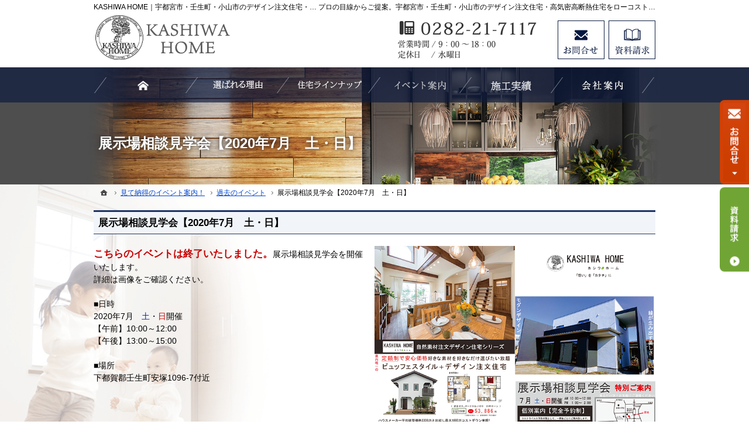

--- FILE ---
content_type: text/html
request_url: https://www.kashiwahome.com/event-ssl/past/event202007.html
body_size: 16592
content:
<!DOCTYPE html><html lang="ja" id="n"><head><meta charset="UTF-8" />
<title>展示場相談見学会【2020年7月　土・日】｜KASHIWA HOME｜宇都宮市・壬生町・小山市のデザイン注文住宅・高気密高断熱住宅をローコストで建てるなら工務店のカシワホーム</title>
<meta name="description" content="展示場相談見学会【2020年7月　土・日】&laquo;宇都宮市・壬生町・小山市でデザイン注文住宅・高気密高断熱住宅をローコストで高品質に建てたいとお考えの方はKASHIWA HOME（カシワホーム）にお任せ下さい。長年の経験と豊富な実績でお客様の夢を形にいたします。お問合せはメールフォームより24時間受付中！無理な営業は一切ございませんので安心してお問合せください。" />
<meta name="keywords" content="宇都宮市,壬生町,小山市,工務店,新築,デザイン注文住宅,高気密,高断熱,ローコスト住宅" />
<meta name="format-detection" content="telephone=no" /><meta name="viewport" content="width=device-width,initial-scale=1" />
<meta property="og:type" content="article" />
<meta property="og:title" content="展示場相談見学会【2020年7月　土・日】：見て納得のイベント案内！：過去のイベント" />
<meta property="og:description" content="展示場相談見学会【2020年7月　土・日】：見て納得のイベント案内！：過去のイベント&laquo;宇都宮市・壬生町・小山市でデザイン注文住宅・高気密高断熱住宅をローコストで高品質に建てたいとお考えの方はKASHIWA HOME（カシワホーム）にお任せ下さい。長年の経験と豊富な実績でお客様の夢を形にいたします。お問合せはメールフォームより24時間受付中！無理な営業は一切ございませんので安心してお問合せください。" />
<meta property="og:url" content="https://www.kashiwahome.com/event-ssl/past/event202007.html" />
<meta property="og:image" content="https://www.kashiwahome.com/images/og.png" />
<meta property="og:locale" content="ja_JP" />
<meta property="og:site_name" content="KASHIWA HOME（カシワホーム）
" />
<meta name="twitter:card" content="summary" />
<link rel="stylesheet" href="https://www.kashiwahome.com/style.css" /><link rel="stylesheet" href="https://www.kashiwahome.com/print.css" media="print" />
<script src="https://www.kashiwahome.com/js/jquery.js"></script><script src="https://www.kashiwahome.com/js/shared.js"></script>
<script type="text/javascript" src="/js/fancybox/fancybox.js"></script>
<link rel="stylesheet" type="text/css" href="/js/fancybox/fancybox.css" media="screen" />
<link rel="icon" type="image/png" href="/favicon-48x48.png" sizes="48x48" />
<link rel="icon" type="image/svg+xml" href="/favicon.svg" />
<link rel="shortcut icon" href="/favicon.ico" />
<link rel="apple-touch-icon" sizes="180x180" href="/apple-touch-icon.png" />
<link rel="manifest" href="/site.webmanifest" />
</head>
<body id="e-event202007" class="column1 p-entry p-event-ssl p-past">
<div><div id="top">
<header id="header" role="banner">
<h1>展示場相談見学会【2020年7月　土・日】</h1>
<p>プロの目線からご提案。宇都宮市・壬生町・小山市のデザイン注文住宅・高気密高断熱住宅をローコストで高品質に手がける工務店なら当社へ。</p>
<h2>KASHIWA HOME｜宇都宮市・壬生町・小山市のデザイン注文住宅・高気密高断熱住宅をローコストで手がける工務店カシワホーム</h2>
<p><a href="https://www.kashiwahome.com/" rel="home"><img src="https://www.kashiwahome.com/header_logo.png" alt="KASHIWA HOME｜宇都宮市・壬生町・小山市のデザイン注文住宅・高気密高断熱住宅をローコストで高品質に手がける工務店カシワホーム" /></a></p>
</header>
</div>
<div id="contents">
<div id="main" role="main">
<article id="a-event202007">
<h3>展示場相談見学会【2020年7月　土・日】</h3>
<div class="content">
<p><a href="/event202007.pdf" target="_blank" rel="nofollow"><img src="/event202007.png" alt="完成見学会開催" class="right w50" /></a><span class="fc-red fs-3 b">こちらのイベントは終了いたしました。</span>展示場相談見学会を開催いたします。<br />
詳細は画像をご確認ください。</p>

<p>■日時<br />
2020年7月　<span class="fc-blue">土</span>・<span class="fc-red">日</span>開催<br />
【午前】10:00～12:00<br />
【午後】13:00～15:00</p>

<p>■場所<br />
下都賀郡壬生町安塚1096-7付近<br />
<br class="clear"><br />
<span class="t-c"><a href="#a-contact3" class="a-btn">お申込みはこちら</a></span></p>
</div>
</article>
<p class="mt20"><a href="/friend/"><img src="/images/bnr_introduction.png" alt="お友達紹介キャンペーン" class="border" /></a></p>

<div id="contact" class="bg np">
<ul class="typebox2 limb10"><li>
<a href="/stay_model/"><img src="/images/bnr_stay.png" alt="宿泊型モデルハウス" class="border" /></a>
</li><li>
<a href="/event-ssl/modelhouse.html"><img src="/images/bnr_model.jpg" alt="モデルハウスのご紹介" class="border" /></a>
</li><li>
<a href="/tatetoku-life/"><img src="/images/bnr_tatetoku.png" alt="建て得ライフ" /></a>
</li><li>
<a href="https://studio55vr.space/nac/arie/" target="_blank" rel="nofollow noopener"><img src="/images/bnr_vr.png" alt="バーチャル展示場" class="border" /></a>
</li></ul>

</div>
</div></div><div id="mbtn"><a href="#menu" class="db_i">メニュー</a></div><aside id="side" role="complementary">
<ul id="bnr">
<li><a href="/event-ssl/"><img src="/images/bnr_models.jpg" alt="イベント" class="border" /></a></li>
</ul>
<div id="sideinfo">
<ul class="navbtn"><li><a href="tel:0282217117" class="btn-tel"><address>0282-21-7117</address><aside>営業時間9:00～18:00 定休日：水曜日</aside></a></li><li><a href="/contact-ssl/" class="btn-contact">お問合せ</a></li><li><a href="/booklet-ssl/" class="btn-request">資料請求</a></li></ul>
</div>
<nav id="menu" role="navigation">
<ul>
<li><a href="https://www.kashiwahome.com/" rel="home">ホーム</a></li>
<li><a href="https://www.kashiwahome.com/stay_model/">宿泊体感モデルハウス</a></li>
<li><a href="https://www.kashiwahome.com/reason/">選ばれる理由</a>
<ul>
<li><a href="https://www.kashiwahome.com/reason/money_plan/">50年後を見据えた資金計画</a></li>
</ul>
</li>
<li><a href="https://www.kashiwahome.com/lineup/">3 Style Lineup +1（住宅ラインナップ）</a></li>
<li><a href="https://www.kashiwahome.com/huck/">長く愛せる木の家「HUCK」</a></li>
<li><a href="https://www.kashiwahome.com/arie/">「私らしい暮らし方」を叶えるArie</a></li>
</ul><ul>
<li><a href="https://www.kashiwahome.com/event-ssl/" class="on">見て納得のイベント案内！</a>
<ul>
<li><a href="https://www.kashiwahome.com/event-ssl/past/" class="on">過去のイベント</a></li>
</ul>
</li>
<li><a href="https://www.kashiwahome.com/youtube/">建築家が教えるマル秘情報</a></li>
<li><a href="https://www.kashiwahome.com/zeh/">新しい省エネ「ZEH」の家</a></li>
<li><a href="https://www.kashiwahome.com/tatetoku-life/">KASHIWA HOMEの建て得？！</a></li>
<li><a href="https://www.kashiwahome.com/estate/">いい土地探しのコツ</a></li>
<li><a href="https://www.kashiwahome.com/land/">土地情報</a></li>
<li><a href="https://www.kashiwahome.com/money/">人生を豊かにする資金計画</a></li>
<li><a href="https://www.kashiwahome.com/knack/">ちょっといい家を建てたい！</a></li>
</ul><ul>
<li><a href="https://www.kashiwahome.com/works/">素敵だね、施工実績</a></li>
<li><a href="https://www.kashiwahome.com/ex_renovation/">リフォーム事例</a></li>
<li><a href="https://www.kashiwahome.com/design/">充実の標準設備！</a></li>
<li><a href="https://www.kashiwahome.com/buildhouse/">KASHIWA HOMEの家づくりガイド</a></li>
<li><a href="https://www.kashiwahome.com/guard/">家族や子供を守る家</a></li>
<li><a href="https://www.kashiwahome.com/maintenance/">家づくり後のお付き合い</a></li>
<li><a href="https://www.kashiwahome.com/friend/">お友達紹介キャンペーン</a></li>
</ul><ul>
<li><a href="https://www.kashiwahome.com/company/">会社案内</a></li>
<li><a href="https://www.kashiwahome.com/passion/">家づくりへの情熱</a></li>
<li><a href="https://www.kashiwahome.com/hire/">採用情報</a></li>
<li><a href="https://www.kashiwahome.com/booklet-ssl/">失敗する前に読む資料！</a></li>
<li><a href="https://www.kashiwahome.com/contact-ssl/">お問合せ・ご相談</a></li>
<li><a href="https://www.kashiwahome.com/whatsnew/">お知らせ一覧</a></li>
<li><a href="https://www.kashiwahome.com/privacy/">個人情報の取り扱い</a></li>
<li><a href="https://www.kashiwahome.com/column/">コラム</a></li>
<li><a href="https://www.kashiwahome.com/archives.html">サイトマップ</a></li>
</ul>

</nav>
<ul>
<li><a href="/diaryblog/" target="new"><img src="/images/bnr_blog.png" alt="社長ブログ" /></a></li>

<li><a href="https://www.instagram.com/kashiwakura_kenji/" target="_blank" rel="nofollow noopener"><img src="/images/bnr_instagram.png" alt="Instagram" /></a></li>
</ul>
</aside>
<nav id="topicpath"><ol class="wrap">
<li><a href="https://www.kashiwahome.com/" rel="home"><span>ホーム</span></a></li><li><a href="https://www.kashiwahome.com/event-ssl/"><span>見て納得のイベント案内！</span></a></li><li><a href="https://www.kashiwahome.com/event-ssl/past/"><span>過去のイベント</span></a></li><li><span>展示場相談見学会【2020年7月　土・日】</span></li>
</ol></nav>
</div>
<div id="nav">
<div id="hnav" class="wrap"><ul class="navbtn"><li><a href="tel:0282217117" class="btn-tel"><address>0282-21-7117</address><aside>営業時間9:00～18:00 定休日：水曜日</aside></a></li><li><a href="/contact-ssl/" class="btn-contact">お問合せ</a></li><li><a href="/booklet-ssl/" class="btn-request">資料請求</a></li></ul></div>
<nav id="global"><ul class="wrap" itemscope itemtype="http://www.schema.org/SiteNavigationElement">
<li class="list-1"><a href="https://www.kashiwahome.com/" rel="home"><span>ホーム</span></a></li>
<li class="list-2" itemprop="name"><a itemprop="url" href="https://www.kashiwahome.com/reason/"><span>選ばれる理由</span></a></li>
<li class="list-3" itemprop="name"><a itemprop="url" href="https://www.kashiwahome.com/lineup/"><span>3 Style Lineup +1（住宅ラインナップ）</span></a></li>
<li class="list-4" itemprop="name"><a itemprop="url" href="https://www.kashiwahome.com/event-ssl/" class="on"><span>見て納得のイベント案内！</span></a></li>
<li class="list-5" itemprop="name"><a itemprop="url" href="https://www.kashiwahome.com/works/"><span>素敵だね、施工実績</span></a></li>
<li class="list-6" itemprop="name"><a itemprop="url" href="https://www.kashiwahome.com/company/"><span>会社案内</span></a></li>
</ul></nav>
</div>
<footer id="footer" role="contentinfo">
<div id="fnav"><div id="menu-f"><nav>
<ul>
<li><a href="https://www.kashiwahome.com/" rel="home">ホーム</a></li>
<li><a href="https://www.kashiwahome.com/stay_model/">宿泊体感モデルハウス</a></li>
<li><a href="https://www.kashiwahome.com/reason/">選ばれる理由</a>
<ul>
<li><a href="https://www.kashiwahome.com/reason/money_plan/">50年後を見据えた資金計画</a></li>
</ul>
</li>
<li><a href="https://www.kashiwahome.com/lineup/">3 Style Lineup +1（住宅ラインナップ）</a></li>
<li><a href="https://www.kashiwahome.com/huck/">長く愛せる木の家「HUCK」</a></li>
<li><a href="https://www.kashiwahome.com/arie/">「私らしい暮らし方」を叶えるArie</a></li>
</ul><ul>
<li><a href="https://www.kashiwahome.com/event-ssl/" class="on">見て納得のイベント案内！</a>
<ul>
<li><a href="https://www.kashiwahome.com/event-ssl/past/" class="on">過去のイベント</a></li>
</ul>
</li>
<li><a href="https://www.kashiwahome.com/youtube/">建築家が教えるマル秘情報</a></li>
<li><a href="https://www.kashiwahome.com/zeh/">新しい省エネ「ZEH」の家</a></li>
<li><a href="https://www.kashiwahome.com/tatetoku-life/">KASHIWA HOMEの建て得？！</a></li>
<li><a href="https://www.kashiwahome.com/estate/">いい土地探しのコツ</a></li>
<li><a href="https://www.kashiwahome.com/land/">土地情報</a></li>
<li><a href="https://www.kashiwahome.com/money/">人生を豊かにする資金計画</a></li>
<li><a href="https://www.kashiwahome.com/knack/">ちょっといい家を建てたい！</a></li>
</ul><ul>
<li><a href="https://www.kashiwahome.com/works/">素敵だね、施工実績</a></li>
<li><a href="https://www.kashiwahome.com/ex_renovation/">リフォーム事例</a></li>
<li><a href="https://www.kashiwahome.com/design/">充実の標準設備！</a></li>
<li><a href="https://www.kashiwahome.com/buildhouse/">KASHIWA HOMEの家づくりガイド</a></li>
<li><a href="https://www.kashiwahome.com/guard/">家族や子供を守る家</a></li>
<li><a href="https://www.kashiwahome.com/maintenance/">家づくり後のお付き合い</a></li>
<li><a href="https://www.kashiwahome.com/friend/">お友達紹介キャンペーン</a></li>
</ul><ul>
<li><a href="https://www.kashiwahome.com/company/">会社案内</a></li>
<li><a href="https://www.kashiwahome.com/passion/">家づくりへの情熱</a></li>
<li><a href="https://www.kashiwahome.com/hire/">採用情報</a></li>
<li><a href="https://www.kashiwahome.com/booklet-ssl/">失敗する前に読む資料！</a></li>
<li><a href="https://www.kashiwahome.com/contact-ssl/">お問合せ・ご相談</a></li>
<li><a href="https://www.kashiwahome.com/whatsnew/">お知らせ一覧</a></li>
<li><a href="https://www.kashiwahome.com/privacy/">個人情報の取り扱い</a></li>
<li><a href="https://www.kashiwahome.com/column/">コラム</a></li>
<li><a href="https://www.kashiwahome.com/archives.html">サイトマップ</a></li>
</ul>
</nav></div><div class="wrap">
<address id="tel">
<a href="tel:0282217117"><span>お電話でのお問合せはこちら</span><span class="tel">0282-21-7117</span></a>
</address><aside>
<span><span>営業時間</span><span class="time">9:00～18:00</span></span>
<span><span>定休日</span><span>水曜日</span></span>
</aside><ul><li><a href="/contact-ssl/" class="btn-form a-btn">お問合せ・ご相談フォーム</a></li></ul>
</div></div>
<div id="info" class="wrap">
<a href="https://www.kashiwahome.com/" rel="home"><img src="/images/footer_banner.png" alt="夢のマイホームを実現、KASHIWA HOME｜宇都宮市・壬生町・小山市のデザイン注文住宅・高気密高断熱住宅をローコストで建てるなら工務店のカシワホームにおまかせ下さい" /></a>
<h3>&copy; 2020 夢のマイホームを実現、<a href="https://www.kashiwahome.com/" rel="home">KASHIWA HOME｜宇都宮市・壬生町・小山市のデザイン注文住宅・高気密高断熱住宅をローコストで建てるなら工務店のカシワホーム</a>にご相談ください。</h3>
</div>
</footer>
<ul id="snav" class="on"><li><a href="/contact-ssl/" class="btn-contact">お問合せ</a></li><li><a href="/booklet-ssl/" class="btn-request">資料請求</a></li></ul>
<nav id="pnav" class="on"><ul><li id="ppl"><a href="/contact-ssl/">Contact</a></li><li id="up"><a href="#top">PageTop</a></li></ul></nav>
<!-- Global site tag (gtag.js) - Google Analytics -->
<script async src="https://www.googletagmanager.com/gtag/js?id=UA-136254393-1"></script>
<script>
  window.dataLayer = window.dataLayer || [];
  function gtag(){dataLayer.push(arguments);}
  gtag('js', new Date());

  gtag('config', 'UA-136254393-1');
</script>
<script type="application/ld+json">{"@context":"http://schema.org","@graph":[{"@type":"WebSite","url":"https://www.kashiwahome.com/","name":"KASHIWA HOME（カシワホーム）"},{"@type":"BreadcrumbList","itemListElement":[{"@type":"ListItem","position":1,"item":{"@id":"https://www.kashiwahome.com/","name":"KASHIWA HOME（カシワホーム）"}},{"@type":"ListItem","position":2,"item":{"@id":"https://www.kashiwahome.com/event-ssl/","name":"見て納得のイベント案内！"}},{"@type":"ListItem","position":2,"item":{"@id":"https://www.kashiwahome.com/event-ssl/past/","name":"過去のイベント"}}]}]}</script>
</body>
</html>

--- FILE ---
content_type: text/css
request_url: https://www.kashiwahome.com/style.css
body_size: 18645
content:
@charset "utf-8";
@import url(css/responsive/flat/shared.css);
.p-reason #global .list-2 a,.p-lineup #global .list-3 a,.p-event-ssl #global .list-4 a,.p-works #global .list-5 a,.p-company #global .list-6 a,#index #global .list-1 a{filter:alpha(opacity=70);-ms-filter:"alpha(opacity=70)";opacity:.7;}
#mbtn,#menu,#pnav a,h1,#paging li.active{background-color:#0d1c40;}.navbtn a[class|="btn"],#paging{border-color:#0d1c40;}
.ff-min{font-family:'Sawarabi Mincho', serif;font-weight:500;}
.deco-no{color:#333;text-decoration:none;}
.sideline {position: relative;padding: 0px 30px;text-align: center;}
.sideline:before {position: absolute;top: calc(50% - 1px);left: 0;width: 100%;height: 2px;content: '';background: #000;}
.sideline span {position: relative;padding: 0 0.5em;background: #fff;font-size:1.3em;}
.balloon{position:relative;padding:1em 1.5em;background-color:#fff;border:3px solid #495672;border-radius:10px;}
.balloon::before,.balloon::after {position:absolute;top:100%;left:calc(50% - 15px);content:'';height:0;width:0;border:10px solid transparent;}.balloon::before {border-top:15px solid #495672;}
.balloon::after {margin-top:-5px;border-top:15px solid #fff;}
#a-plan01 .fc-navy{color:#495672;}
.t-check{border-collapse:separate;border-spacing:0 2px;letter-spacing: .075em;line-height:1.2;vertical-align:middle;}
.t-check th,.t-check td{border:none;padding:.5em;}
.t-check th{width:2.75em;text-align:center;color:#fff;background:#3d4966;}
.t-check th:before{content:"";width:1em;height:.6em;border-left:3px solid;border-bottom:3px solid;transform: rotate(-45deg);display:inline-block;margin-bottom:.4em;}
.t-check td{background:#fbfbfb;padding:.85em 1.5em;}

/*トップスライド調整*/
#show>h3{width:1%;max-width:800px;left:50%;-webkit-transform:translateX(-50%);transform:translateX(-50%);background:none;}
#mv.fade{width:100%;left:auto;margin-left:0;}
#mv_next,#mv_prev{display:block;overflow:hidden;position:absolute;top:0;right:0;bottom:0;left:0;line-height:0;margin:0;padding:0;width:44px;background-image:url("images/design/next.png");background-position:center center;background-repeat:no-repeat;background-size:contain;max-width:8vw;height:calc(100% - 30px);z-index:12;cursor:pointer;}
#mv.fade #view li{height:auto;max-height:none;min-height:auto;}
#mv_prev{background-image:url("images/design/prev.png");}

@media(min-width: 23em){
#mv.fade #view li{height:auto;max-height:none;min-height:auto;}
}
@media(min-width: 30em){
#mv.fade #view li{height:auto;max-height:none;min-height:auto;}
#a-plan01 [class*="typebox"]>li{margin-left: 4%;}
#a-plan01 .typebox2>li{width: 48%;}
#a-plan01 .typebox2>li:nth-child(2n+1){margin-left: 0;}
}
@media (max-width:48em){
#mv_next,#mv_prev{left:120%;}
}
@media (min-width:48em){
#mv_next{right:auto;left:0;}
#mv_next{left:auto;right:0;}
#a-plan01 .fc-navy{font-size: 1.125em;}
#a-plan01 .boxwrap2{margin-bottom:40px}
.sideline span {padding: 0 1em;}
.sideline {padding: 0 65px;}
.pc-inline {content: "";float: left;display: none;}
}
@media (min-width:87.5em){
#mv:not(.nonav) #mv_next{right:0px;}
#mv:not(.nonav) #mv_prev{left:0px;}
}
.scroll{overflow:auto;white-space:nowrap;}
.scroll table{table-layout:auto;}/*表横スクロール*/
.w100-{width:100%;}.w90-{width:90%;}.w85-{width:85%;}.w80-{width:80%;}.w75-{width:75%;}.w70-{width:70%;}.w60-{width:60%;}
.w50-,[class*="typebox2-"].space-0>li,[class*="typebox2-"].space-0>span{width:50%;}
.w45-{width:45%;}.w40-{width:40%;}.w35-{width:35%;}
[class*="typebox3-"].space-0>li,[class*="typebox3-"].space-0>span{width:33.33333333333333%;}
.w30-{width:30%;}
.w25-,[class*="typebox4-"].space-0>li,[class*="typebox4-"].space-0>span{width:25%;}
.w20-,[class*="typebox5-"].space-0>li,[class*="typebox5-"].space-0>span{width:20%;}
.w15-{width:15%;}.w10-{width:10%;}

[class^=balloon2]{display:flex;}
[class^=balloon2] dt{padding-right:20px;}
[class^=balloon2] dt img{width:80px;height:80px;max-width:none;margin:0;border-radius:50%;object-fit:cover;font-family:'object-fit:cover;';}
[class^=balloon2] dd{position:relative;min-width:calc(100% - 100px);background:#fff;padding:1em;border:1px solid #dfdfdf;border-radius:10px;}
[class^=balloon2] dd:after,[class^=balloon] dd:before{border:solid transparent;content:'';height:0;width:0;position:absolute;right:100%;top:40px;}
[class^=balloon2] dd:after{border-color:rgba(255,255,255,0);border-top-width:7px;border-bottom-width:7px;border-left-width:10px;border-right-width:10px;margin-top:-7px;border-right-color:#fff;}
[class^=balloon2] dd:before{border-color:rgba(223,223,223,0);border-top-width:8px;border-bottom-width:8px;border-left-width:11px;border-right-width:11px;margin-top:-8px;margin-right:1px;border-right-color:#dfdfdf;}
.balloon2-r{display:flex;flex-direction:row-reverse;}
.balloon2-r dt{padding-right:0;padding-left:20px;}
.balloon2-r dd:after,.balloon-r dd:before{left:100%;right:auto;}
.balloon2-r dd:after{border-left-color:#fff;border-right-color:transparent;}
.balloon2-r dd:before{border-left-color:#dfdfdf;border-right-color:transparent;margin-left:1px;}

.point{position:relative;background:#f5f5f5;margin-top:15px;padding:1em;}
.point::before {position:absolute;content:'POINT';display:block;background:#e3a295;color:#fff;left:0px;bottom:100%;border-radius:3px 3px 0 0;padding:5px 10px 4px;font-size:12px;line-height:1;letter-spacing:.1em;}

#estate{background:#f7f3ea;margin:0 auto;padding:40px 0 20px 0;}
#estate h3{display:block;overflow:hidden;background:url("../../../images/design/bg.png");width:100%;text-indent:120%;white-space:nowrap;overflow-wrap:normal;word-wrap:normal;padding:0;margin:0;border:0;text-shadow:none;box-shadow:none;}
#estate h3{background:url("../../../images/design/ttl_event.png") center center no-repeat;background-size:contain;height:120px;}
#estate h3{background-image:url("../../../images/design/ttl_estate.png");height:120px;margin-bottom:30px;}

/*フッターに目次を追加*/
#menu-f{position:absolute;left:120%;top:0;width:100%;}

.ff-serif{font-family:serif;}
.bg-aqua{background-color:#f5fdff;}
.bg-blue{background-color:#e5f1f9;}
.bg-white{background-color:#fff;}
.pa40{padding:40px;}
.mb40{margin-bottom:40px;}.mt40{margin-top:40px;}
.mb60{margin-bottom:60px;}.mt60{margin-top:60px;}
.mb80{margin-bottom:80px;}.mt80{margin-top:80px;}
a[class*="a-btn2"]{background:#ffaaa6;}

.as-c{align-self:center;}
[class*="flex"].even{flex-direction: row-reverse;}

/*2つ目のArieに使用*/
.topttl-arie2{position:relative;padding-top:50px;padding-bottom:20px;font-size:26px;text-align:center;font-style:italic;}
.topttl-arie2::before {content:attr(data-en);position:absolute;top:20px;left:50%;transform:translateX(-50%);color:#ffd8bc;font-size:35px;z-index:-1;}
.linebox-arie2{border:none;background-color:#fff1dc;box-shadow:1px 1px 0 #fff inset, -1px -1px 0 #fff inset;}
.limb10>li{margin-bottom:10px;}
.boxwrap-arie2{padding-top:30px;}
.box-img-arie2{margin:0 auto;text-align:center;width:80%;}
.box-img-arie2 img{width:100%;margin:0;height:100%;object-fit:cover;font-family:'object-fit:cover;'; }
.box-txt-arie2{padding:30px 5%;}
.box-txt-arie2 [lang="en"]{text-transform:uppercase;color:#083a71;}
.int-ttl-arie2{display:block;position:relative;font-weight:bold;font-family:sans-serif;border-bottom:1px solid;padding:0 0 1em;}
.int-ttl-arie2::before {content:attr(title);display:block;position:absolute;right:0;top:-0.1em;font-size:10em;color:hwb(25deg 74% 0% / 20%);line-height:1;font-family:'Arial',serif;}
.bg-arie2{background:#fff8f4;}

/*Arie・HUCKページ*/
.noteline-arie1{line-height:2;background:linear-gradient(#fff,#fff 1.9em,#000 1.9em);background-size:100% 2em;display:block;}
.noteline-arie1{background:linear-gradient(180deg, rgba(0,0,0,0) 0%, rgba(0,0,0,0) 97.5%, #000 97.5%, #000 100%);background-size:100% 2em;}
.sideline-arie1 {position: relative;padding: 0 65px;text-align: center;}
.sideline-arie1:before {position: absolute;top: calc(50% - 1px);left: 0;width: 100%;height: 2px;content: '';background: #000;}
.sideline-arie1 span {position: relative;padding: 0 1em;background: #fff;font-size:1.3em;}
.as-c{align-self:center;}
[class*="typebox"].t-l>li{text-align:left;}
.linebox-arie1{background:#fff;border:solid 1px #000;}
[class*="line-"]{border-bottom:none;}
.boxwrap{padding-top:30px;}
.box-img{margin:0 auto;text-align:center;width:80%;}
.box-img img{width:100%;margin:0;height:100%;object-fit:cover;font-family:'object-fit:cover;'; }
.box-txt{padding:30px 5%;}
.box-txt .h3{border-bottom:1px solid;padding:0 0 1em;text-align:center;}
.box-txt [lang="en"]{text-transform:uppercase;color:#083a71;}
.boxwrap.mb40{margin-bottom:0;padding-top:0;}
.box-img.h-auto img{height:auto;}
img.border{border:1px solid #e8e8e8;}

.linebox-top{background:#fff;border:none;box-shadow:none;}
.linebox2{background:#fff;border:2px solid #65cfcf;box-shadow:none;}
.linebox3{background:#fff;border:none;}
.linebox4{background: #d5def1;border:none;box-shadow:none;}

/*flex*/
[class*="flex"],[class*="flex"] a[class*="flex"],[class*="typebox"] a[class*="flex"]{display:flex;flex-wrap:wrap;align-items:stretch;justify-content:space-between;}
[class*="typebox"]>li[class*="flex"],[class*="typebox"]>span[class*="flex"],[class*="typebox"][class*="flex-in"]>li,[class*="flex-in"]>li,.flex-link-column a:only-child{display:flex;}
.flex-reverse,.flex-in-reverse>li{flex-direction:row-reverse;}
.flex-column,.flex-in-column>li{flex-direction:column;justify-content:flex-start;}
[class*="typebox"]>li>a[class*="a-btn"]:only-child,.flex-link-column a{flex-direction:column;}
.flex-in-column>li>:last-child{margin:auto auto 0 auto;}
.flex-in-column>li>.noend{margin:inherit;}
.flex-fs,.flex.t-l,[class*="typebox"],.list-btn,.flex-in-fs>li,.list-tag{justify-content:flex-start;}
[class*="flex"].t-l>li,[class*="typebox"].t-l>li,[class*="flex"] .t-l,[class*="typebox"] .t-l{text-align:left;}
.flex-sa,.flex-in-sa>li{justify-content:space-around;}.flex-sb,.flex-in-sb>li{justify-content:space-between;}
.flex-center,.flex-link-column a:only-child{justify-content:center;}
[class*="flex"] a[class*="flex"],[class*="typebox"] a[class*="flex"],.list-btn>li>a:only-child,.flex-link-column a:only-child{height:100%;}
.list-btn>li>a:only-child,.flex-in-center>li{align-items:center;align-content:center;}
.as-start{align-self:flex-start;}.as-end{align-self:flex-end;}.as-c{align-self:center;}
.grow{flex-grow:1;}.flex-in-flex>li>p,.flex-in-flex>li>span,.flex-in-flex>li>div,.flex-in-flex>li>img{flex:1;}
[class*="typebox"]>li>a:only-child{height:100%;display:flex;flex-wrap:wrap;align-content:flex-start;justify-content:center;}
[class*="typebox"].flex-in-center>li>a:only-child,[class*="typebox"]>li>a[class*="a-btn"]:only-child,.list-btn>li>a:only-child{align-content:center;}

#lineup h3{background:transparent;background-size:contain;height:0px;display:block;overflow:hidden;width:100%;text-indent:120%;white-space:nowrap;word-wrap:normal;padding:0;border:0;text-shadow:none;box-shadow:none;}

.topttl{position:relative;padding-top:50px;text-align:center;}
.topttl::before{content:attr(data-en);position:absolute;top:10px;left:50%;transform:translateX(-50%);color:#e0f2ff;font-size:48px;z-index:-1;}

.boxwrap2{padding-top:30px;}
.box-img2{margin:0 auto;text-align:center;width:95%;}
.box-img2 img{width:100%;margin:0;height:100%;object-fit:cover;font-family:'object-fit:cover;'; }
.box-txt2{padding:30px 5%;}
.box-txt2 [lang="en"]{text-transform:uppercase;color:#083a71;}
.pconly{position:absolute;left:120%;top:0;}

.form-contact {background: #fff;border-radius: 8px;position:relative;padding:30px;text-align:center;box-shadow: rgba(0, 0, 0, 0.25) 0px 0.0625em 0.0625em, rgba(0, 0, 0, 0.25) 0px 0.125em 0.5em, rgba(255, 255, 255, 0.1) 0px 0px 0px 1px inset;}

dl.box{overflow:hidden;display:block;}
dl.box>dt{cursor:pointer;position:relative;margin:0;padding:1.2em 2.5em 1.2em 1em;background:#f8f8f8;font-weight: 500;font-size:1.2em;border-bottom:1px solid #fff;}
dl.box>dt:hover{color:#267f41;}
dl.box>dt::after{content:"+";position:absolute;right:1em;top:45%;margin-top:-.5em;font-weight:100;font-size:24px;}
dl.box>dt.on::after{-webkit-transform:rotate(180deg);-ms-transform:rotate(180deg);transform:rotate(180deg);content:"-";top:50%;}
dl.box>dd{overflow:hidden;max-height:0;opacity:0;padding-left:20px;}
dl.box>dt.on+dd{max-height:none;opacity:1;padding:20px;margin-bottom:20px;}
dl.faq>dt {padding-left:3em;}
dl.faq>dt::before{position:absolute;content:"Q.";font-size:1.5em;top:.55em;left:.5em;font-weight:100;}
dl.box>dt::before{border-left:none;}
body, h2 a, h3 a, .h3 a, #menu a, address a{color:#000;}
.ff-yg{font-family: "游ゴシック体",YuGothic,"游ゴシック Medium","Yu Gothic Medium","游ゴシック","Yu Gothic",Verdana,Meiryo,sans-serif;}
.h3[class*="ttl-border"]{background: none;border: none;font-size: 1.5rem;}
[class*="ttl-border"]{display:flex;align-items:center;text-align:center;}
[class*="ttl-border"]::after{border-top:1px solid #b68a71;content:"";flex-grow:1;}
[class*="ttl-border"]::after{margin-left:.7rem;}
[class*="ttl-border"]::before{border-top:1px solid #b68a71;content:"";flex-grow:1;}
[class*="ttl-border"]::before{margin-right:.7rem;}
.flow::after {content: "";position: absolute;left: 50%;top: -3em;width: 2em;height: 2em;border: 1px solid transparent;border-color: transparent transparent #b68a71 #b68a71;transform: translateX(-50%) rotate(-45deg);}
.flow {overflow: visible;position: relative;}
[class*="h7"]{display:block;background-color:#b1b1b1;color:#fff;border-radius:50px;padding:.4em 1em .25em;font-size: 1.2em;}
.h7-2{border:solid 2px #b1b1b1;background-color:#fff;color:#333;}
.h7-3{background-color:#222;}
.h7-4{background-color: #958278;border-radius: 0;}
.h7-5{background-color: #3d4966;}
.fc-beige{color:#b68a71;font-size: 2em;font-weight: bold;}
.mark2{background: linear-gradient(rgba(255, 255, 255, 0) 60%, #ffe883 40%);}
.arrow-br>li{background:#efefef;padding:20px;justify-content:center;position:relative;}
.arrow-br>li::after{content:"";position:absolute;bottom:-1.5em;width:1em;height:1em;border:1px solid;border-color:transparent transparent #000 #000;-webkit-transform:translateY(-50%) rotate(-45deg);transform: translateY(-50%) rotate(-45deg);z-index:1;}
.arrow-br>li:last-child::after{content:none;}
.waku{background: #958278;padding:0px 20px;margin: 0 0 10px 0px;color:#fff;font-size:1.2em;display:inline-block;}
.waku2{background:#283b69;padding:0px 20px;margin: 0 0 10px 0px;color:#fff;font-size:1.2em;display:inline-block;margin-right: 10px;}

/*balloon*/
.balloon{position:relative;padding:1em 1.5em;background-color:#fff;border:3px solid #495672;border-radius:10px;}
.balloon::before,.balloon::after {position:absolute;top:100%;left:calc(50% - 15px);content:'';height:0;width:0;border:10px solid transparent;}.balloon::before {border-top:15px solid #495672;}
.balloon::after {margin-top:-5px;border-top:15px solid #fff;}

.cont-wrap{position: relative;z-index: 1;padding-top: 225px;}
.cont-wrap .cont-img{width: 100%;position: absolute;z-index: -1;top: 0;left: 0;}
.cont-wrap .cont-txt{width: 90%;-webkit-box-shadow: 0 0 3px 1px #dedede;box-shadow: 0 0 3px 1px #dedede;background: rgb(255 255 255 / 88%);margin: 0 auto;padding: 60px 20px 20px;position: relative;}
.cont-txt .grad_big{text-align: center;position: absolute;width: 100%;top: -70px;left: 0;}
.cont-txt .grad_text{/* font-family: serif; */font-size: 1.3rem;letter-spacing: .2rem;line-height: 100%;background-color: #005aa0;-webkit-background-clip: text;-webkit-text-fill-color: transparent;}
.cont-txt .num{ font-size: 5rem; font-weight: 600;}
.cont-wrap:nth-child(even) .cont-img{text-align: right;}
/*spanin*/.spanin span{display:inline-block;}

@media(min-width:23em){
#mv.fade #view li{height:auto;max-height:none;min-height:auto;}
}
@media(min-width:30em){
.scroll{white-space:normal;}
.sponly{position:absolute;left:120%;top:0;}
.pconly{position:static;}
.reverse{flex-direction:row-reverse;}
}
@media(min-width:40em){
.cont-wrap{padding-top: 200px;}
.cont-wrap .cont-img img{max-width:60%;}
.cont-wrap .cont-txt{max-width: 570px;margin: 0 3px 0 auto;padding:60px 55px 50px;}
.cont-wrap:nth-child(even) .cont-txt{margin: 0 auto 0 3px;}
.arrow-br>li::after{right: -3%;top:50%;bottom:auto;-webkit-transform:translateY(-50%) rotate(-135deg);transform:translateY(-50%) rotate(-135deg);}
[class*="ttl-border"]::after{margin-left:1rem;}
[class*="ttl-border"]::before{margin-right: 1rem;}
}
@media(min-width:48em){
#mv_next,#mv_prev{left:120%;}
#mv_next{right:auto;left:0;}
#mv_next{left:auto;right:0;}
.topttl::before{top:5px;font-size:52px;}
#works{padding:30px 0 44px 0;}
#estate h3{margin-bottom:30px;}
h1{background:none;}
#fnav #menu-f{display:block;border-bottom:1px solid rgba(135,109,100,.2);}
#menu-f{position:relative;left:auto;top:auto;}
#fnav nav{margin:0 auto;display:table;table-layout:fixed;width:100%;max-width:990px;}
#fnav nav>ul{display:table-cell;vertical-align:top;padding:30px 10px;text-align:left;}#fnav nav li li{padding-left:20px;}
#fnav nav a{font-size:1.24em;line-height:1.25;padding:.25em 5px .25em 20px;color:#333;overflow:hidden;position:relative;text-align:left;}
#fnav nav a::before,#fnav nav a::after{content:"";position:absolute;left:0;top:0;width:16px;height:16px;background-image:url("images/design/arrow2.png");}
#fnav nav a::after{background:#666;height:1px;width:0;top:auto;bottom:0;left:20px;-webkit-transition:.2s;transition:.2s;}
#fnav nav a:hover::after{width:100%;}
#fnav .wrap{margin-top:20px;}
.boxwrap{display:flex;justify-content:space-between;padding-top:0;margin-bottom:80px;}
.boxwrap:nth-child(odd) .box-img{order:2;}
.boxwrap:nth-child(odd) .box-txt{order:1;}
.box-img{margin:0;width:70%;}
.box-img.w50{margin:0;width:50%;}
.box-txt{/*padding:50px 8%;*/width:60%;}
.box-txt .h3{text-align:left;}
.topttl::before{top:-10px;font-size:72px;}
.boxwrap2{display:flex;justify-content:space-between;padding-top:0;margin-bottom:80px;}
.boxwrap2:nth-child(odd) .box-img{order:2;}
.boxwrap2:nth-child(odd) .box-txt{order:1;}
.box-img2{margin:0;width:40%;}
.box-txt2{/*padding:50px 8%;*/width:60%;}
.box-txt2 .h3{text-align:left;}
.boxwrap-arie2{display:flex;justify-content:space-between;padding-top:0;margin-bottom:80px;}
.boxwrap-arie2:nth-child(odd) .box-img{order:2;}
.boxwrap-arie2:nth-child(odd) .box-txt{order:1;}
.box-img-arie2{margin:0;width:40%;}
.box-txt-arie2{/*padding:50px 8%;*/width:60%;}
.topttl-arie2::before{top:-10px;font-size:72px;}
.flex-reverse{flex-direction:row-reverse;}
.h3[class*="ttl-border"]{font-size: 2.3rem;}
.mb40{margin-bottom:40px;}
}
@media(min-width:68.5em){
#snav a.btn-contact{background-color:rgb(204 61 0);}
}
@media(min-width:87.5em){
#mv:not(.nonav) #mv_next{right:0px;}
#mv:not(.nonav) #mv_prev{left:0px;}
}

--- FILE ---
content_type: text/javascript
request_url: https://www.kashiwahome.com/js/shared.js
body_size: 4882
content:
document.getElementById('n').removeAttribute('id');var head=document.getElementsByTagName('head')[0],ua=navigator.userAgent.toLowerCase();if(ua.match(/msie/)||ua.match(/trident/)){var ie=true;vp=document.getElementsByName('viewport')[0],xe=document.createElement('meta');xe.setAttribute('http-equiv','X-UA-Compatible');with(xe){content='IE=edge';}vp.setAttribute('content','width=auto,initial-scale=1');head.insertBefore(xe,vp);var ofi=document.createElement("script");ofi.src='js/ofi.min.js';ofi.innerHTML='objectFitImages();';head.appendChild(ofi);}
var dp=document.createElement('link');with(dp){rel='dns-prefetch',href='https://fonts.googleapis.com';}head.appendChild(dp);
var gf=document.createElement('link');with(gf){rel='stylesheet',href='https://fonts.googleapis.com/css?family=Roboto+Mono&ubset=latin';}head.appendChild(gf);
$(function(){
var _touch=("ontouchstart" in document) ? "touchstart":"click";
if(_touch=="touchstart"){if(ua.indexOf("iphone")>0||ua.indexOf("android")>0){_touch="click";}else{_touch="click";}
}
$(document).on(_touch,"a[href^=#]",function(){var href=$(this).attr("href"),target=$(href=="#"||href==""?"html":href),position=target.offset().top;if($(this).hasClass("nos")){}else{$("html,body").animate({scrollTop:position},500,"swing");}return false;});
$("dl.box>dd").hide();$(document).on(_touch,"dl.box>dt",function(){$(this).toggleClass("on");$(this).next("dd:not(:animated)").slideToggle("slow");});$("dl.open>dt").trigger("click");
$(document).on(_touch,".open_popup",function(){var newPopup,target=$(this).attr("target").split(":"),options="toolbar=no,menubar=no,status=yes,scrollbars=yes,resizable=yes",x=(screen.availWidth-target[1])/2,y=(screen.availHeight-target[2])/2;newPopup=window.open($(this).attr("href"),target[0],"width="+target[1]+",height="+target[2]+",left="+x+",top="+y+options);newPopup.focus();return false;});
$(document).on(_touch,".close_popup",function(){if(ie){}else if(ua.indexOf("gecko")>=0){win=window;if(!window.opener||window.opener.closed){$(this).text("No Popup");}else{top.close();}}top.close();return false;});
if(_touch=="click"){$("a img").on({"mouseenter":function(){if($(this).hasClass("nof")){}else{$(this).fadeTo("fast",0.8);}},"mouseleave":function(){$(this).fadeTo("normal",1.0);}});}else{$("a img").on({_touch:function(){if($(this).hasClass("nof")){}else{$(this).fadeTo("fast",0.8);}},"touchend touchcancel":function(){$(this).fadeTo("normal",1.0);}});}
var pnav=$(document.getElementById("pnav"));pnav.removeClass("on");
var snav=$(document.getElementById("snav"));snav.removeClass("on");
var tnav=$(document.getElementById("tnav"));
if(ua.indexOf("iphone")>0||ua.indexOf("android")>0){
pnav.addClass("sp");$(document.getElementById("ppl")).before("<li class=tel><a href="+$(document.getElementById("tel")).find("a").attr("href")+">Tel</a></li>");
}else{$(document).on("click","a[href^=tel]",function(){return false;});
if(document.getElementById("index")!=null){
//$("#mv").remove();$("#show").prepend("<video autoplay loop muted poster='images/main.png' id='vv'><source src='main_mv.mp4' type='video/mp4' /><p>動画を再生するには、videoタグをサポートしたブラウザが必要です。</p></video>").addClass("mv");
//document.getElementById('vv').addEventListener('ended',function(){this.currentTime=0;},false);
//if($('video')[0].play){}else{$("#show").removeClass("mv").addClass("poster");$("#show").find("img").addClass("main");}
}
}
var tp=$(document.getElementById("topicpath")),source="<nav id='topicpath-top'>"+tp.html()+"</nav>";
if(document.getElementById("index")!=null){}else{$(document.getElementById("contents")).prepend(source);}
var aside=$(document.getElementById("side"));$("#mbtn").html("<a>Menu</a>");$("body").append("<div id='filter'></div>");
var state=false,scrollpos;
$(document).on(_touch,"#mbtn a",function(){
if(state==false){scrollpos=$(window).scrollTop();$('body').addClass('on').css({'top':-scrollpos});aside.addClass('on');state=true;}
else{$('body').removeClass('on').css({'top':0});window.scrollTo(0,scrollpos);aside.removeClass('on');state=false;}
});
$(document).on(_touch,"#filter",function(){
if(state==false){}else{$('body').removeClass('on').css({'top':0});window.scrollTo(0,scrollpos);aside.removeClass('on');state=false;}
});
$(window).on("load scroll resize",function(){
if($(document.getElementById("nav")).css('top')=='115px'){
if(state==false){}else{$('body').removeClass('on').css({'top':0});window.scrollTo(0,scrollpos);aside.removeClass('on');state=false;}
}
if($(this).scrollTop()>0){
pnav.addClass("on");
if($(this).scrollTop()>($(document.getElementById("main")).offset().top)){tnav.removeClass("on");snav.addClass("on");}
else{if($("body").hasClass("on")){}else{tnav.addClass("on");snav.removeClass("on");}};
}else{if($("body").hasClass("on")){}else{pnav.removeClass("on");}}
});
});
$(function(){
$('.fancybox').fancybox();
});